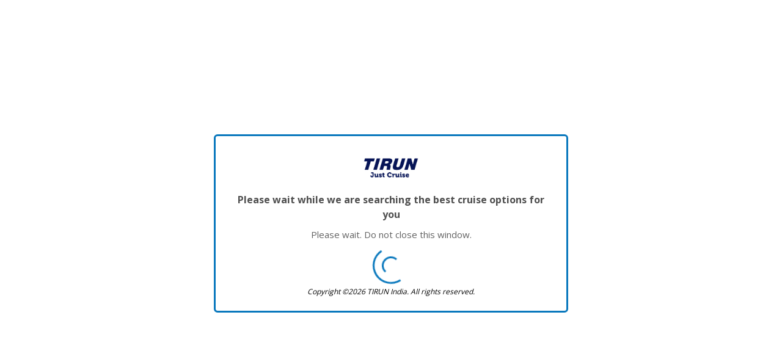

--- FILE ---
content_type: text/html; charset=utf-8
request_url: https://booking.tirun.com/swift/cruise/ship/silversea-cruises-silver-wind?siid=1035987&lang=1&CruiseLine=8115&ship=13286&showPromoCodes=true
body_size: 2615
content:

<!DOCTYPE html>
<html lang="en-us">
<head>
        <base href="/swift/">

    <meta charset="utf-8">
    <meta http-equiv="X-UA-Compatible" content="IE=edge,chrome=1">
    <meta name="viewport" content="width=device-width, initial-scale=1.0, maximum-scale=1.0, user-scalable=no">
    <meta name="apple-mobile-web-app-capable" content="yes" />
    <meta name="apple-mobile-web-app-status-bar-style" content="black" />
    <meta name="format-detection" content="telephone=no">
    <meta http-equiv="Content-Type" content="text/html; charset=UTF-8">
    <meta name="theme-color" content="#0678be">
    <meta name="lang" lang="en-us" />

    <meta name="description" content="TIRUN India">
    <meta property="og:image" content="https://booking.tirun.com/site/sin/logotirun.png" />
    
    
    

    <title>silversea-cruises-silver-wind: Cruise Planner</title>

    <link rel="stylesheet" href="https://fonts.googleapis.com/css?family=Open+Sans:300,400,600,700" />

    <link href="https://cdnjs.cloudflare.com/ajax/libs/select2/4.0.4/css/select2.min.css" rel="stylesheet" />
    <link rel="stylesheet"
          type="text/css"
          href="https://cdn.jsdelivr.net/npm/slick-carousel@1.8.1/slick/slick.css" />
</head>
<body>
    <noscript>
        <div class="container-fluid">
            <div class="alert alert-danger h4">
                JavaScript is required to run this site. Please make sure that JavaScript is enabled in your browser.
            </div>
        </div>
    </noscript>

<script>
    var odyUI = odyUI ? odyUI : {};
    odyUI.languageId = parseInt(1) || '';
    odyUI.ianaTimeZone = 'America/New_York';
    odyUI.NitroListOfficesEnabledSites = '*';
    odyUI.NitroPastPaxEnabledSites = '*';
    odyUI.TimezoneIdValue = 'Eastern Standard Time';
    odyUI.customer = odyUI.customer || {};
    odyUI.customer.externalType = '';
    odyUI.customer.AlreadyBookedVoyageIds = '';
    odyUI.departureAirportsLiveCallCruiseLineIds = '8115,8112,8175,9072,14,8116';
    odyUI.ceaserKey = '3';
    odyUI.generatePdfSecretKey = 'cf489ff1-61f3-49da-8c73-9c5a33095b17';
    odyUI.ErrMsgForBrowserNotSupported = 'Uh ohhh! It looks like your browser version is out of date and needs to be updated. Please update to the latest version.';
    odyUI.rateLimitExceededErrorMessage = 'Uh ohh, looks like something went wrong. Please wait a minute and try again (429)';
    odyUI.ErrorSwiftRateLimitSitekeyInvalidForCaptcha = 'Important security setup is missing on your search form. Please contact support to request details with the following code: 429-CSKInvalid';
    odyUI.swiftRateLimitConfig = {};
    odyUI.siteItemId = '';
</script>
    <script>
        var captchaScripts = {
            recaptcha: "https://www.google.com/recaptcha/api.js?render=explicit",
            turnstile: "https://challenges.cloudflare.com/turnstile/v0/api.js"
        };

        function loadExternalScript(id, src) {
            if (document.getElementById(id)) return;
            var script = document.createElement('script');
            script.id = id;
            script.src = src;
            script.async = true;
            document.head.appendChild(script);
        }
    </script>



        <link rel="stylesheet" href="https://contents.odysol.com/content/Apps/swift-v2-prod/app-core-css/appcore-style-bundle-vODY-1767687979541.css" />
        <link rel="stylesheet" href="https://contents.odysol.com/content/Apps/swift-v2-prod/templates/default/assets/css/templates/default/themes/default/theme-vODY-1767687979541.css" />
            <script type="text/javascript"
                    integrity="sha256-41DlnpjiLXuO75Sh7X37p2G9yxadfG9KPlWVavs6TmE=" crossorigin="anonymous"
                    src="https://contents.odysol.com/content/Apps/swift-v2-prod/app-core-js/appcore-vendor-bundle-vODY-1767687979541.js"></script>
            <script type="text/javascript"
                    integrity="sha256-jGfJz6F4EcgP9Ebzckpy+Q51bnBDEwzeCpM9CHYm/2s=" crossorigin="anonymous"
                    src="https://contents.odysol.com/content/Apps/swift-v2-prod/app-core-js/appcore-index-bundle-vODY-1767687979541.js"></script>
            <link rel="stylesheet" type="text/css" href="https://booking.tirun.com/site/CSS/tirun-style.css?t=1767688426476" class="swift-css-link" />

            <swift-ui>
                <div id="divTransitionLoaderhtml" class='full-page-external-loader-wrapper'><!--

Customization help:

Please do not change the table ID: TransMessage - it is the most important element. You can basically remove everything else and place your custom code inside a table with ID="TransMessage"
Please do not change the case of any of the following:
TransMessage
2026 - return current year. It is also important you send exactly: 2026

All code starting with << and ending with >> will be updated with code behind values from the application.
You can delete the values or comment them if you do not want to show them but cannot change the case.

Air specific - please do not change case - the code is case sensitive
<block : OneWay></block : OneWay>
<block : RoundTrip></block : RoundTrip>
<block : MultiDestination></block : MultiDestination>
.. other vlaues inside these blocks such as:
<<DepartureCity>>
<<ArrivalCity>>


Please wait while we are searching the best cruise options for you this returns transition as setup by language in the database. This is custom for different steps of the booking process and is highly recommended to be used, else the customers will always see the same message regardless of search or book, air or cruise or hotel.

-->
<div id="TransMessage" 
    
    class="client-loader"
    >
	<div class="loading-logo common-transition-loader-logo">
        <img src="https://booking.tirun.com/site/sin/logotirun.png" alt="TIRUN India">
	</div>
	<div class="loading-title loader-title">Please wait while we are searching the best cruise options for you</div>


    <div id="cruiseDontCloseWindow" class="loader-message">Please wait. Do not close this window.</div>
    <div class="loading-ani" style="display:none;">
        <div class="loader">
            <div class="loader-inner line-scale-pulse-out-rapid">
                <div></div>
                <div></div>
                <div></div>
                <div></div>
                <div></div>
            </div>
        </div>
    </div>
    <div class="loader-spiral"></div>
	<div id="copyrightText" class="loader-copyright">
		Copyright &copy;2026 TIRUN India. All rights reserved.
	</div>
</div>
</div>
            </swift-ui>



    <!--WEB207-->

</body>
</html>

--- FILE ---
content_type: text/css
request_url: https://contents.odysol.com/content/Apps/swift-v2-prod/templates/default/assets/css/templates/default/themes/default/theme-vODY-1767687979541.css
body_size: 9951
content:
@font-face{font-family:ody-iconfont;src:url(../../../../../../../../assets/fonts/ody-iconfont-vODY-1767687977998.eot?t=1767687977998);src:url(../../../../../../../../assets/fonts/ody-iconfont-vODY-1767687977998.eot?t=1767687977998#iefix) format("embedded-opentype"),url(../../../../../../../../assets/fonts/ody-iconfont-vODY-1767687977998.woff2?t=1767687977998) format("woff2"),url(../../../../../../../../assets/fonts/ody-iconfont-vODY-1767687977998.woff?t=1767687977998) format("woff"),url(../../../../../../../../assets/fonts/ody-iconfont-vODY-1767687977998.ttf?t=1767687977998) format("truetype");font-weight:400;font-style:normal}.breadcrumb-item+.breadcrumb-item::before,.image-slider .slick-arrow::before,.odi,.progress-stepper-dots .checkout-steps-wrap .checkout-step.past .checkout-step-dot::before{display:inline-block;font-family:ody-iconfont;speak:none;font-style:normal;font-weight:400;font-variant:normal;text-decoration:none;text-transform:none;letter-spacing:normal;white-space:nowrap;word-wrap:normal;direction:ltr;line-height:1;letter-spacing:0;vertical-align:middle;-webkit-font-feature-settings:'liga';-ms-font-feature-settings:'liga' 1;font-feature-settings:'liga';-webkit-font-variant-ligatures:discretionary-ligatures;font-variant-ligatures:discretionary-ligatures;-webkit-font-smoothing:antialiased;-moz-osx-font-smoothing:grayscale}.odi-activity::before{content:'\E001'}.odi-add::before{content:'\E002'}.odi-air::before{content:'\E003'}.odi-anchor::before{content:'\E004'}.odi-apps::before{content:'\E005'}.odi-arrival-port::before{content:'\E006'}.odi-balcony-v1::before{content:'\E007'}.odi-balcony-v2::before{content:'\E008'}.odi-bar::before{content:'\E009'}.odi-bowling::before{content:'\E00A'}.odi-building-o::before{content:'\E00B'}.odi-built::before{content:'\E00C'}.odi-camera::before{content:'\E00D'}.odi-car-racing::before{content:'\E00E'}.odi-chat-gray::before{content:'\E00F'}.odi-chat-write::before{content:'\E010'}.odi-chevron-down::before{content:'\E011'}.breadcrumb-item+.breadcrumb-item::before,.odi-chevron-right::before{content:'\E012'}.odi-chevron-up::before{content:'\E013'}.odi-clone::before{content:'\E014'}.odi-close-icon::before{content:'\E015'}.odi-close::before{content:'\E016'}.odi-coffee-bar::before{content:'\E017'}.odi-crew-nationality::before{content:'\E018'}.odi-Cruise-Air::before{content:'\E019'}.odi-cruise-decks::before{content:'\E01A'}.odi-cruise-tour-package::before{content:'\E01B'}.odi-cruise::before{content:'\E01C'}.odi-custom-package::before{content:'\E01D'}.odi-danger::before{content:'\E01E'}.odi-datepicker::before{content:'\E01F'}.odi-delete-icon::before{content:'\E020'}.odi-departure-port::before{content:'\E021'}.odi-description::before{content:'\E022'}.odi-diamond-shape::before{content:'\E023'}.odi-direction-way::before{content:'\E024'}.odi-directions-boat::before{content:'\E025'}.odi-disco::before{content:'\E026'}.odi-disembark::before{content:'\E027'}.odi-dollar::before{content:'\E028'}.odi-done-all::before{content:'\E029'}.odi-done::before,.progress-stepper-dots .checkout-steps-wrap .checkout-step.past .checkout-step-dot::before{content:'\E02A'}.odi-download::before{content:'\E02B'}.odi-drop-down-arrow::before{content:'\E02C'}.odi-drop-up-arrow::before{content:'\E02D'}.odi-dynamic-rules::before{content:'\E02E'}.odi-embark::before{content:'\E02F'}.odi-enter-arrow::before{content:'\E030'}.odi-entertainment::before{content:'\E031'}.odi-error::before{content:'\E032'}.odi-expand-less::before{content:'\E033'}.odi-expand-more::before{content:'\E034'}.odi-eye::before{content:'\E035'}.odi-f1simulator::before{content:'\E036'}.odi-file-pdf::before{content:'\E037'}.odi-filter::before{content:'\E038'}.odi-fitness-gym::before{content:'\E039'}.odi-flight::before{content:'\E03A'}.odi-gift::before{content:'\E03B'}.odi-home-port::before{content:'\E03C'}.odi-home::before{content:'\E03D'}.odi-hotel-air::before{content:'\E03E'}.odi-hotel::before{content:'\E03F'}.odi-infant-club::before{content:'\E040'}.odi-info-circle::before{content:'\E041'}.odi-info-o::before{content:'\E042'}.odi-info::before{content:'\E043'}.odi-information::before{content:'\E044'}.odi-inside-v1::before{content:'\E045'}.odi-inside-v2::before{content:'\E046'}.odi-jacuzzi::before{content:'\E047'}.odi-kids-friendly::before{content:'\E048'}.odi-kids-pool::before{content:'\E049'}.odi-king-size-bed::before{content:'\E04A'}.odi-language-onboard::before{content:'\E04B'}.odi-last-refurbished::before{content:'\E04C'}.odi-laundry::before{content:'\E04D'}.odi-location-on::before{content:'\E04E'}.odi-lounge-area::before{content:'\E04F'}.odi-maiden-voyage::before{content:'\E050'}.odi-mail::before{content:'\E051'}.odi-map-icon-zoom::before{content:'\E052'}.odi-map-marker::before{content:'\E053'}.odi-map::before{content:'\E054'}.odi-markunread::before{content:'\E055'}.odi-maximum-speed::before{content:'\E056'}.odi-menu::before{content:'\E057'}.odi-mini-golf::before{content:'\E058'}.odi-minus::before{content:'\E059'}.odi-money-bag::before{content:'\E05A'}.odi-money::before{content:'\E05B'}.odi-moon-o::before{content:'\E05C'}.odi-nav-menu::before{content:'\E05D'}.image-slider .slick-arrow.slick-prev::before,.odi-navigate-before::before{content:'\E05E'}.image-slider .slick-arrow.slick-next::before,.odi-navigate-next::before{content:'\E05F'}.odi-next-arrow::before{content:'\E060'}.odi-night::before{content:'\E061'}.odi-no-of-passenger-decks::before{content:'\E062'}.odi-no-of-restaurant::before{content:'\E063'}.odi-ns-restaurant::before{content:'\E064'}.odi-ns-ship::before{content:'\E065'}.odi-number-of-crew::before{content:'\E066'}.odi-number-of-elevators::before{content:'\E067'}.odi-number-of-pulls::before{content:'\E068'}.odi-officers-nationality::before{content:'\E069'}.odi-open-in-new::before{content:'\E06A'}.odi-outside-v1::before{content:'\E06B'}.odi-outside-v2::before{content:'\E06C'}.odi-passenger-capicity::before{content:'\E06D'}.odi-pdf::before{content:'\E06E'}.odi-pencil::before{content:'\E06F'}.odi-people::before{content:'\E070'}.odi-person-o::before{content:'\E071'}.odi-person::before{content:'\E072'}.odi-photo::before{content:'\E073'}.odi-plus-circle::before{content:'\E074'}.odi-plus::before{content:'\E075'}.odi-prev-arrow::before{content:'\E076'}.odi-product-experience::before{content:'\E077'}.odi-promo-code::before{content:'\E078'}.odi-public::before{content:'\E079'}.odi-rail::before{content:'\E07A'}.odi-register::before{content:'\E07B'}.odi-request-quote::before{content:'\E07C'}.odi-reset-filter::before{content:'\E07D'}.odi-rock-climbing::before{content:'\E07E'}.odi-round-trip::before{content:'\E07F'}.odi-rule-filter::before{content:'\E080'}.odi-search-person::before{content:'\E081'}.odi-search-textbox::before{content:'\E082'}.odi-search::before{content:'\E083'}.odi-send-message::before{content:'\E084'}.odi-share-o::before{content:'\E085'}.odi-share::before{content:'\E086'}.odi-ship-beam::before{content:'\E087'}.odi-ship-class::before{content:'\E088'}.odi-ship-flag-bg-blue::before{content:'\E089'}.odi-ship-height::before{content:'\E08A'}.odi-ship-length::before{content:'\E08B'}.odi-ship-width::before{content:'\E08C'}.odi-shipflag-introducing::before{content:'\E08D'}.odi-shipflag-new::before{content:'\E08E'}.odi-shipflag-update::before{content:'\E08F'}.odi-solo-accommodations::before{content:'\E090'}.odi-sort-amount-asc::before{content:'\E091'}.odi-sort-amount-desc::before{content:'\E092'}.odi-spa::before{content:'\E093'}.odi-square-edit-outline::before{content:'\E094'}.odi-star-circle::before{content:'\E095'}.odi-star::before{content:'\E096'}.odi-stateroom-category::before{content:'\E097'}.odi-stateroom::before{content:'\E098'}.odi-suite-v1::before{content:'\E099'}.odi-suite-v2::before{content:'\E09A'}.odi-suite::before{content:'\E09B'}.odi-tag-percent::before{content:'\E09C'}.odi-teen-club::before{content:'\E09D'}.odi-toddler-club::before{content:'\E09E'}.odi-tonnage-ship::before{content:'\E09F'}.odi-tonnage::before{content:'\E0A0'}.odi-tour-package::before{content:'\E0A1'}.odi-tour::before{content:'\E0A2'}.odi-transfer::before{content:'\E0A3'}.odi-trash::before{content:'\E0A4'}.odi-trending-flat::before{content:'\E0A5'}.odi-user::before{content:'\E0A6'}.odi-video-camera::before{content:'\E0A7'}.odi-view-list::before{content:'\E0A8'}.odi-view-module::before{content:'\E0A9'}.odi-virtual-360-o::before{content:'\E0AA'}.odi-virtual-360::before{content:'\E0AB'}.odi-virtual-reality::before{content:'\E0AC'}.odi-volume-up::before{content:'\E0AD'}.odi-warning-filled::before{content:'\E0AE'}.odi-warning::before{content:'\E0AF'}.odi-water-slides::before{content:'\E0B0'}.odi-waves::before{content:'\E0B1'}.odi-wheelchair-access::before{content:'\E0B2'}.odi-wifi::before{content:'\E0B3'}.odi-year-built::before{content:'\E0B4'}.odi-zip-line::before{content:'\E0B5'}.list-view .cruise-item .cruise-info .cruise-name{margin-bottom:4px}.list-view .cruise-prices .cruise-prices-details .Uplift-pay{text-align:right}.list-view .cruise-prices .cruise-prices-details [dir=rtl] .Uplift-pay{text-align:left}[dir=rtl] .list-view .TamaraH-pay .tamara-product-widget{text-align:left!important;padding-left:2px!important}.grid-view.credit-provider-enabled .cruise-item .cruise-item-card{height:525px}@media (min-width:1440px){.grid-view.credit-provider-enabled .cruise-item .cruise-item-card{height:590px!important}}@media (min-width:1200px){.grid-view.credit-provider-enabled .cruise-item .cruise-item-card{height:545px}}@media (min-width:991px) and (max-width:1200px){.grid-view.credit-provider-enabled .cruise-item .cruise-item-card{height:595px}}@media (max-width:767px){.grid-view.credit-provider-enabled .cruise-item .cruise-item-card{height:auto!important}}.grid-view pay-later-provider-component .Uplift-pay{height:20px}.grid-view pay-later-provider-component .Uplift-pay .pointer.fs12{padding-left:1.2rem;margin-left:1rem}.grid-view pay-later-provider-component .TamaraH-pay .tamara-product-widget{text-align:left!important;padding-left:1.2rem;margin-left:1rem}[dir=rtl] .grid-view pay-later-provider-component .TamaraH-pay .tamara-product-widget{padding-left:2px!important}.grid-view .for-grid .cruise-sailing-dates-container .pointer.fs12{padding-left:0;margin-left:0}.grid-view .for-grid .cruise-sailing-dates-container .grid-view-button{margin-left:auto}.grid-view .cruise-promotions-for-grid .cruise-offers-list ul.list{background:0 0}[dir=rtl] .grid-view .TamaraH-pay .tamara-product-widget{text-align:right!important;padding-right:1.2rem;margin-right:1rem}@media (min-width:767px){.credit-provider-enabled .sticky-bottom{height:auto;min-height:95px}.credit-provider-enabled .sticky-bottom .btn-position-check{position:absolute;left:auto;right:11px;bottom:5px}[dir=rtl] .credit-provider-enabled .sticky-bottom .btn-position-check{right:auto;left:11px}.credit-provider-enabled .sticky-bottom .cruise-title-position{position:absolute;top:5px;left:auto;right:13px}[dir=rtl] .credit-provider-enabled .sticky-bottom .cruise-title-position{right:auto;left:15px}}.TamaraH-pay{white-space:normal;font-size:12px;font-family:'Open Sans',Helvetica,Arial,sans-serif;font-weight:500}.TamaraH-pay .tamara-product-widget{line-height:1.5!important;padding-top:2px!important;padding-bottom:8px!important;text-align:right!important;font-size:13px!important;padding-right:2px!important}.TamaraH-pay .tamara-product-widget .tamara-logo{top:inherit!important;position:relative!important;right:inherit!important;height:21px!important}[dir=rtl] .package-prices .tamara-product-widget{text-align:left!important;padding-left:2px!important}.cruise-results-lowest-price-disclaimer{padding-left:1.2rem}[dir=rtl] .cruise-results-lowest-price-disclaimer{padding-right:1.2rem}@-moz-document url-prefix(){.mt-supplier-special-promo.mt-1{margin-top:-8px!important}}.supplier-promo-section span{color:#0978bd;margin:0 12px}.supplier-promo-section .mt-12{margin-top:12px}.supplier-promo-section .mt-7{margin-top:7px}.supplier-promo-section input[type=radio]{margin-right:6px!important}.hide-view-more div{white-space:nowrap;overflow:hidden;text-overflow:ellipsis}.hide-view-more div::after{display:none}.hide-view-more::after{display:none}.ships-view-more-content.hide-view-more>div{margin-right:auto}.custom-slim-view .cruise-info-detail-item .cruise-name{width:calc(100% - 90px)!important}.custom-tooltip-style .tooltip-inner{min-width:120px!important;max-width:500px!important}@media (min-width:320px) and (max-width:540px){.custom-tooltip-style .tooltip-inner{margin-left:32px!important}}@media (max-width:280px){.custom-tooltip-style .tooltip-inner{margin-left:12px}}@media (max-width:912px){.custom-tooltip-style .tooltip-inner .cruise-location-item-inner{font-size:11px;text-align:center}}@media (min-width:320px) and (max-width:540px){[dir=rtl] .custom-tooltip-style .tooltip-inner{margin-left:-33px!important}[data-ody-id=cruiseResultsBookPriceDisclaimer]{white-space:wrap}}@media (max-width:280px){[dir=rtl] .custom-tooltip-style .tooltip-inner{margin-left:0!important}}@media (min-width:767px) and (max-width:1280px){[dir=rtl] .custom-tooltip-style .tooltip-inner{margin-left:50px!important}}.tooltip-container{max-width:-webkit-fit-content;max-width:-moz-fit-content;max-width:fit-content}@media (min-width:280px) and (max-width:1300px){.package-details-page .custom-tooltip-style .tooltip-inner .cruise-location-item-inner{font-size:11px}}@media (min-width:280px) and (max-width:414px){.package-details-page .custom-tooltip-style .tooltip-inner{margin-left:-16px!important}}@media (min-width:992px) and (max-width:1100px){.package-details-page .custom-tooltip-style .tooltip-inner{margin-left:38px}}@media (min-width:280px) and (max-width:414px){.package-details-page[dir=rtl] .custom-tooltip-style .tooltip-inner{margin-left:20px!important}}@media (min-width:1101px) and (max-width:1300px){.package-details-page[dir=rtl] .custom-tooltip-style .tooltip-inner{margin-left:-27px}}@media (min-width:992px) and (max-width:1100px){.package-details-page[dir=rtl] .custom-tooltip-style .tooltip-inner{margin-left:-50px}}@media (min-width:992px) and (max-width:1024px){.package-details-page .custom-arrow-style .odi-trending-flat{margin-right:30px!important}}@media (min-width:1025px) and (max-width:1122px){.package-details-page .custom-arrow-style .odi-trending-flat{margin-right:38px!important}}@media (min-width:992px) and (max-width:1122px){.package-details-page[dir=rtl] .custom-arrow-style .odi-trending-flat{margin-right:0!important}}.package-details-page .select2-container.country-code-drop-down .select2-dropdown{width:250px!important}.package-details-page .select2-container.country-code-drop-down .select2-dropdown .ody-drop-down-option-title-wrapper:has(div.phn-code-flag){-webkit-box-pack:start;-ms-flex-pack:start;justify-content:flex-start}cruise-item-component .insider-club{padding-top:1.5rem}.z-index-9{z-index:9999}.Insider-club-footer{display:none}.insider_club{display:block}.btn-icon-lg.custom-space{padding-bottom:2px!important;padding-top:2px!important}.btn-icon-lg.custom-space .breadcrumb-item+.breadcrumb-item::before,.btn-icon-lg.custom-space .odi,.btn-icon-lg.custom-space .progress-stepper-dots .checkout-steps-wrap .checkout-step.past .checkout-step-dot::before,.progress-stepper-dots .checkout-steps-wrap .checkout-step.past .btn-icon-lg.custom-space .checkout-step-dot::before{margin:-5px 0 -1px!important}@media (max-width:320px),(min-width:768px) and (max-width:860px){.cruise-name .ships-view-more-content span.ship-name-text-overflow{display:block;width:100%;overflow:hidden;text-overflow:ellipsis;max-width:-webkit-fit-content;max-width:-moz-fit-content;max-width:fit-content}}.cruise-item-card .cruise-info .cruise-logo img{max-height:27px!important}.cruise-item-card .cruise-info .cruise-name{margin-bottom:3px}.supplier-promo-radio .supplier-radio-button{min-height:16px;width:17px}@-moz-document url-prefix(){.supplier-promo-radio .mt-supplier-special-promo.mt-12{margin-top:12px!important}}@-moz-document url-prefix(){.supplier-promo-radio .custom-code-margin{margin-top:12px}}.package-detail .package-details .breadcrumb a.breadcrumb-item{display:-webkit-inline-box;display:-ms-inline-flexbox;display:inline-flex}.breadcrumb-item.atag-before-hover::before{display:none}.breadcrumb-item.before-margin::before{padding-right:2px;margin-bottom:2px}@media (min-width:1200px) and (max-width:1440px){.list-view .cruise-prices .cruise-lowest-prices{width:44%}.list-view .cruise-prices .cruise-prices-details{width:56%}.list-view .cruise-prices .low-rate li.word-break{font-size:13px}.list-view .cruise-prices .low-rate li.word-break label{width:75px}}@media (min-width:1400px){.guest-info-form .popover-bottom{min-width:300px!important}}@media (min-width:1280px) and (max-width:1400px){.guest-info-form .popover-bottom{min-width:147px!important}}.past-passenger-modal{max-width:500px}.past-passenger-modal birthdate-dropdown{max-width:200px}.past-passenger-modal birthdate-dropdown ody-dropdown{margin-right:5px;font-size:inherit}.past-passenger-modal birthdate-dropdown .select2-container--default .select2-selection--single .select2-selection__rendered{padding:4px 2px 5px 8px}.past-passenger-modal birthdate-dropdown .select2-container--default .select2-selection--single .select2-selection__rendered .select2-selection__clear{padding:4px 3px}.past-passenger-modal h3.modal-title{font-size:1.25rem;letter-spacing:.5px}.past-passenger-modal .modal-footer .btn-lg{padding:.375rem .75rem;font-size:inherit}.past-passenger-modal .custom-select,.past-passenger-modal .form-control,.past-passenger-modal label{font-size:inherit}.package-tour-page .tour-package-v2 .cruise-promotions a{display:block!important;margin-left:5px;font-size:89%}@media (max-width:1280px){.hide-tooltip-responsive{display:none!important}}search-bar-component .section-initial-search ody-dropdown .select2-container .select2-selection--multiple .select2-selection__rendered{white-space:break-spaces}search-bar-component .section-initial-search ody-dropdown .select2-container .select2-selection--multiple .select2-selection__rendered .select2-selection__choice{-webkit-box-align:center;-ms-flex-align:center;align-items:center;position:relative}@media (max-width:1280px){search-bar-component .section-initial-search ody-dropdown .select2-container .select2-selection--multiple .select2-selection__rendered .select2-selection__choice{border-radius:20px;font-size:12px}}search-bar-component .section-initial-search ody-dropdown .select2-container .select2-container--default .select2-results__option{padding-right:58px}filter-component ody-dropdown .select2-container .select2-selection--multiple .select2-selection__rendered{white-space:break-spaces}filter-component ody-dropdown .select2-container .select2-selection--multiple .select2-selection__rendered .select2-selection__choice{-webkit-box-align:center;-ms-flex-align:center;align-items:center;position:relative}@media (max-width:1280px){filter-component ody-dropdown .select2-container .select2-selection--multiple .select2-selection__rendered .select2-selection__choice{border-radius:20px;font-size:12px}}filter-component ody-dropdown .select2-container .select2-container--default .select2-results__option{padding-right:58px}.recent-cruise-booking-field ody-dropdown .select2-container .select2-selection--multiple .select2-selection__rendered{white-space:break-spaces}.recent-cruise-booking-field ody-dropdown .select2-container .select2-selection--multiple .select2-selection__rendered .select2-selection__choice{-webkit-box-align:center;-ms-flex-align:center;align-items:center;position:relative}@media (max-width:1280px){.recent-cruise-booking-field ody-dropdown .select2-container .select2-selection--multiple .select2-selection__rendered .select2-selection__choice{border-radius:20px;font-size:12px}}.recent-cruise-booking-field ody-dropdown .select2-container .select2-container--default .select2-results__option{padding-right:58px}guest-info-v2 .guest-info-form .special-rates label{-webkit-box-flex:0;-ms-flex:0 0 145px;flex:0 0 145px;max-width:100%;min-width:145px}guest-info-v2 .guest-info-form .guestCabinInfoWithMulticabin label:has(.custom-code-margin){min-width:inherit}guest-info-v2 .guest-info-form .guestCabinInfoWithoutMulticabin label:has(.custom-code-margin){min-width:inherit}guest-info-v2 .guest-info-form .guestCabinInfoWithoutMulticabin label .custom-code-label{white-space:normal!important}guest-info-v2 .guest-info-form .multi-cabin-enable .multicabin-lastname{-webkit-box-align:center;-ms-flex-align:center;align-items:center}guest-info-v2 .guest-info-form .multi-cabin-enable .multicabin-lastname label{white-space:normal!important;min-width:145px;max-width:145px}guest-info-v2 .guest-info-form .multi-cabin-enable .multicabin-lastname .past-pax-button{margin-top:0}@media (max-width:540px){guest-info-v2 .guest-info-form .multi-cabin-enable .multicabin-lastname .add-button:has(.past-pax-field){-ms-flex-wrap:nowrap;flex-wrap:nowrap}}.guestinfo-v2 counter-input{font-size:2.5rem;-webkit-box-align:center;-ms-flex-align:center;align-items:center}.guestinfo-v2 counter-input .counter-input-btn{min-width:49px}.guestinfo-v2 counter-input .counter-input-value{font-size:2.5rem}.guestinfo-v2 .w-150{width:150px}.guest-age-over55-section .custom-checkbox .custom-control-label{text-align:left}.filters-section button.btn-outline-primary:disabled{background:#e6e6e6;cursor:not-allowed}.filters-section button.btn-outline-primary:disabled:hover{color:#0978bd}destination-content .search-cruise-types{margin-bottom:16px}cruise-info-component .cruise-title .text-gradient a{text-decoration:underline}.guest-info-modal .transportation-mode{max-height:257px;overflow-y:auto}.tileview-version2 [data-ody-id=cruiseCategoryTypes]:last-child{border-right:0!important}.tileview-version2 .flex-categorytype{-webkit-box-flex:1;-ms-flex:1 1 84px;flex:1 1 84px}.tileview-version2 .book-button-type{display:-webkit-box;display:-ms-flexbox;display:flex}.tileview-version2 .book-button-type .book-buton-margin-right{margin-right:5px}.tileview-version2 [data-ody-id=PriceTaxes]{margin-left:auto!important;width:100%;margin-top:10px}.sidebar-itinerary.section-itinerary-border{border:1px solid #dee2e6}.destination-banner-image img{min-width:100%;height:400px;width:100%;max-height:100%}@media (max-width:767px){.destination-banner-image img{height:100%}}[data-ody-id=PackageDetailsWrapper] .package-prices .cruise-cash-rule{color:#ffec97!important}a{color:#0978bd}a:focus,a:hover{color:#0869a5}.bg-primary{background:#0978bd!important}.bg-secondary{background:#0978bd!important}.bg-success{background-color:#28a745}.bg-warning{background-color:#f89406}.bg-danger{background-color:#cd3033}.bg-danger,.bg-success,.bg-warning{color:#fff}.border-primary{border-color:#0978bd!important}.btn:focus{outline:0;-webkit-box-shadow:0 0 0 3px rgba(9,120,189,.25);box-shadow:0 0 0 3px rgba(9,120,189,.25)}.btn-primary{background-color:#0978bd;border-color:#0869a5}.btn-primary.focus,.btn-primary:focus{background-color:#0978bd;border-color:#0869a5}.btn-primary:hover{background-color:#0869a5;border-color:#065687}.btn-primary:not(:disabled):not(.disabled).active,.btn-primary:not(:disabled):not(.disabled):active,.open>.btn-primary.dropdown-toggle{background-color:#0869a5;border-color:#065687;background-image:none}.btn-primary:not(:disabled):not(.disabled).active.focus,.btn-primary:not(:disabled):not(.disabled).active:focus,.btn-primary:not(:disabled):not(.disabled).active:hover,.btn-primary:not(:disabled):not(.disabled):active.focus,.btn-primary:not(:disabled):not(.disabled):active:focus,.btn-primary:not(:disabled):not(.disabled):active:hover,.open>.btn-primary.dropdown-toggle.focus,.open>.btn-primary.dropdown-toggle:focus,.open>.btn-primary.dropdown-toggle:hover{background-color:#075f96;border-color:#05436a}.btn-primary:not(:disabled):not(.disabled).active:focus,.btn-primary:not(:disabled):not(.disabled):active:focus,.open>.btn-primary.dropdown-toggle:focus{-webkit-box-shadow:0 0 0 .2rem rgba(8,105,165,.5);box-shadow:0 0 0 .2rem rgba(8,105,165,.5)}.btn-primary.disabled.focus,.btn-primary.disabled:focus,.btn-primary.disabled:hover,.btn-primary[disabled].focus,.btn-primary[disabled]:focus,.btn-primary[disabled]:hover,fieldset[disabled] .btn-primary.focus,fieldset[disabled] .btn-primary:focus,fieldset[disabled] .btn-primary:hover{background-color:#0978bd;border-color:#0869a5}.btn-primary.disabled,.btn-primary:disabled{opacity:.65;background-color:#0978bd;border-color:#0869a5}.btn-primary .badge{color:#0978bd}.btn-default-dark{background-color:#ddd;border-color:#d0d0d0;color:#333}.btn-default-dark.focus,.btn-default-dark:focus{background-color:#ddd;border-color:#d0d0d0}.btn-default-dark:hover{background-color:#d0d0d0;border-color:#c1c1c1}.btn-default-dark:not(:disabled):not(.disabled).active,.btn-default-dark:not(:disabled):not(.disabled):active,.open>.btn-default-dark.dropdown-toggle{background-color:#d0d0d0;border-color:#c1c1c1;background-image:none}.btn-default-dark:not(:disabled):not(.disabled).active.focus,.btn-default-dark:not(:disabled):not(.disabled).active:focus,.btn-default-dark:not(:disabled):not(.disabled).active:hover,.btn-default-dark:not(:disabled):not(.disabled):active.focus,.btn-default-dark:not(:disabled):not(.disabled):active:focus,.btn-default-dark:not(:disabled):not(.disabled):active:hover,.open>.btn-default-dark.dropdown-toggle.focus,.open>.btn-default-dark.dropdown-toggle:focus,.open>.btn-default-dark.dropdown-toggle:hover{background-color:#c9c9c9;border-color:#b2b2b2}.btn-default-dark:not(:disabled):not(.disabled).active:focus,.btn-default-dark:not(:disabled):not(.disabled):active:focus,.open>.btn-default-dark.dropdown-toggle:focus{-webkit-box-shadow:0 0 0 .2rem rgba(208,208,208,.5);box-shadow:0 0 0 .2rem rgba(208,208,208,.5)}.btn-default-dark.disabled.focus,.btn-default-dark.disabled:focus,.btn-default-dark.disabled:hover,.btn-default-dark[disabled].focus,.btn-default-dark[disabled]:focus,.btn-default-dark[disabled]:hover,fieldset[disabled] .btn-default-dark.focus,fieldset[disabled] .btn-default-dark:focus,fieldset[disabled] .btn-default-dark:hover{background-color:#ddd;border-color:#d0d0d0}.btn-default-dark.disabled,.btn-default-dark:disabled{opacity:.65;background-color:#ddd;border-color:#d0d0d0}.btn-default-dark .badge{color:#ddd}.btn-default-dark:hover{color:#333}.btn-dark{background-color:#666;border-color:#595959;color:#fff}.btn-dark.focus,.btn-dark:focus{background-color:#666;border-color:#595959}.btn-dark:hover{background-color:#595959;border-color:#4a4a4a}.btn-dark:not(:disabled):not(.disabled).active,.btn-dark:not(:disabled):not(.disabled):active,.open>.btn-dark.dropdown-toggle{background-color:#595959;border-color:#4a4a4a;background-image:none}.btn-dark:not(:disabled):not(.disabled).active.focus,.btn-dark:not(:disabled):not(.disabled).active:focus,.btn-dark:not(:disabled):not(.disabled).active:hover,.btn-dark:not(:disabled):not(.disabled):active.focus,.btn-dark:not(:disabled):not(.disabled):active:focus,.btn-dark:not(:disabled):not(.disabled):active:hover,.open>.btn-dark.dropdown-toggle.focus,.open>.btn-dark.dropdown-toggle:focus,.open>.btn-dark.dropdown-toggle:hover{background-color:#525252;border-color:#3b3b3b}.btn-dark:not(:disabled):not(.disabled).active:focus,.btn-dark:not(:disabled):not(.disabled):active:focus,.open>.btn-dark.dropdown-toggle:focus{-webkit-box-shadow:0 0 0 .2rem rgba(89,89,89,.5);box-shadow:0 0 0 .2rem rgba(89,89,89,.5)}.btn-dark.disabled.focus,.btn-dark.disabled:focus,.btn-dark.disabled:hover,.btn-dark[disabled].focus,.btn-dark[disabled]:focus,.btn-dark[disabled]:hover,fieldset[disabled] .btn-dark.focus,fieldset[disabled] .btn-dark:focus,fieldset[disabled] .btn-dark:hover{background-color:#666;border-color:#595959}.btn-dark.disabled,.btn-dark:disabled{opacity:.65;background-color:#666;border-color:#595959}.btn-dark .badge{color:#666}.btn-dark:hover{color:#fff}.btn-default:not(.btn-primary){border-color:#ccc}.btn-default:not(.btn-primary):hover{background:rgba(0,0,0,.1)}.form-control:focus{border-color:#0978bd;-webkit-box-shadow:0 0 0 .2rem rgba(9,120,189,.25);box-shadow:0 0 0 .2rem rgba(9,120,189,.25)}.btn-outline-primary{color:#0978bd;background-color:transparent;background-image:none;border-color:#0978bd}.btn-outline-primary:focus{color:#0978bd}.btn-outline-primary:hover{color:#0978bd;background-color:rgba(0,0,0,.1);border-color:#0978bd}.btn-outline-primary:not(:disabled):not(.disabled).active,.btn-outline-primary:not(:disabled):not(.disabled):active{color:#0978bd;background-color:rgba(0,0,0,.1);border-color:#0978bd;-webkit-box-shadow:0 0 0 .2rem rgba(9,120,189,.5);box-shadow:0 0 0 .2rem rgba(9,120,189,.5)}.btn-outline-primary:not(:disabled):not(.disabled).active:focus,.btn-outline-primary:not(:disabled):not(.disabled):active:focus{-webkit-box-shadow:0 0 0 .2rem rgba(9,120,189,.5);box-shadow:0 0 0 .2rem rgba(9,120,189,.5)}.btn-outline-primary.disabled,.btn-outline-primary:disabled{opacity:.65;border-color:#0978bd;color:#0978bd}.btn-outline-default{color:#fff;background-color:transparent;background-image:none;border-color:#fff}.btn-outline-default:focus{color:#fff}.btn-outline-default:hover{color:#fff;background-color:rgba(0,0,0,.1);border-color:#fff}.btn-outline-default:not(:disabled):not(.disabled).active,.btn-outline-default:not(:disabled):not(.disabled):active{color:#fff;background-color:rgba(0,0,0,.1);border-color:#fff;-webkit-box-shadow:0 0 0 .2rem rgba(255,255,255,.5);box-shadow:0 0 0 .2rem rgba(255,255,255,.5)}.btn-outline-default:not(:disabled):not(.disabled).active:focus,.btn-outline-default:not(:disabled):not(.disabled):active:focus{-webkit-box-shadow:0 0 0 .2rem rgba(255,255,255,.5);box-shadow:0 0 0 .2rem rgba(255,255,255,.5)}.btn-outline-default.disabled,.btn-outline-default:disabled{opacity:.65;border-color:#fff;color:#fff}.navbar-primary{color:#fff;background:#0978bd}.navbar-inverse .navbar-nav>.active>a,.navbar-inverse .navbar-nav>.active>a:focus,.navbar-inverse .navbar-nav>.active>a:hover{background-color:#07598c}.navbar-inverse .navbar-collapse,.navbar-inverse .navbar-form{border-color:#07629b}.navbar-inverse .navbar-nav>.open>a,.navbar-inverse .navbar-nav>.open>a:focus,.navbar-inverse .navbar-nav>.open>a:hover{background-color:#07598c}.text-primary{color:#0978bd!important}a.text-primary:focus,a.text-primary:hover{color:#07598c}.text-dark-grey{color:#666!important}a.text-dark-grey:focus,a.text-dark-grey:hover{color:#4d4d4d}.text-deep-grey{color:#333!important}a.text-deep-grey:focus,a.text-deep-grey:hover{color:#1a1a1a}.list-group-item.active,.list-group-item.active:focus,.list-group-item.active:hover{background-color:#0978bd;border-color:#0978bd}.card{background:#fff}.card-header-primary{background:#0978bd;color:#fff}.panel-card .panel-card-title{background:#84ccf9;color:#fff}.nav-tabs-bhoechie .nav-tabs>li.nav-item{margin-bottom:0}.nav-tabs-bhoechie .nav-tabs>li.nav-item>a.nav-link::before{background-color:#0978bd}.nav-tabs-bhoechie .nav-tabs>li.nav-item>a.nav-link::after{border-color:transparent transparent transparent #0978bd;background:0 0}[dir=rtl] .nav-tabs-bhoechie .nav-tabs>li.nav-item>a.nav-link::after{border-color:transparent #0978bd transparent transparent}.nav-tabs-bhoechie .nav-tabs>li.nav-item>a.nav-link.active,.nav-tabs-bhoechie .nav-tabs>li.nav-item>a.nav-link.active:focus,.nav-tabs-bhoechie .nav-tabs>li.nav-item>a.nav-link.active:hover{color:#0978bd}.nav-tabs>li>a.nav-link{border-color:rgba(0,0,0,.07);background:rgba(0,0,0,.05)}.nav-tabs>li>a.nav-link:hover{color:#000}.nav-tabs>li:hover>a.nav-link:not(.active){border:1px solid rgba(0,0,0,.07);background:rgba(0,0,0,.07)}.nav-tabs>li.active>a.nav-link,.nav-tabs>li.active>a.nav-link:focus,.nav-tabs>li.active>a.nav-link:hover{background:#0978bd;color:#fff;border-color:#0978bd}.top-line .nav-tabs>li.active>a.nav-link,.top-line .nav-tabs>li.active>a.nav-link:focus,.top-line .nav-tabs>li.active>a.nav-link:hover{background:0 0;color:#0978bd;border-top-color:#0978bd;border-left-color:rgba(0,0,0,.07);border-right-color:rgba(0,0,0,.07)}.top-line .custom-tabs .nav-tabs>li.active>a.nav-link,.top-line .custom-tabs .nav-tabs>li.active>a.nav-link:focus,.top-line .custom-tabs .nav-tabs>li.active>a.nav-link:hover{background:rgba(0,0,0,.05);border-color:rgba(0,0,0,.07);color:rgba(0,0,0,.5)}.top-line .custom-tabs .nav-tabs>li.active>a.nav-link.active,.top-line .custom-tabs .nav-tabs>li>a.nav-link.active{background:0 0;color:#0978bd;border-top-color:#0978bd;border-left-color:rgba(0,0,0,.07);border-right-color:rgba(0,0,0,.07)}.border-tab .nav-tabs{border-bottom:1px solid rgba(0,0,0,.2)}.border-tab .nav-tabs>li{position:relative;font-weight:600}.border-tab .nav-tabs>li>a.nav-link{color:rgba(0,0,0,.6);border-color:transparent;background:0 0}.border-tab .nav-tabs>li>a.nav-link:hover{color:#000;background:#f5f5f5}.border-tab .nav-tabs>li.active>a.nav-link,.border-tab .nav-tabs>li.active>a.nav-link:focus,.border-tab .nav-tabs>li.active>a.nav-link:hover{background:0 0;color:#0978bd;border-color:transparent}.border-tab .nav-tabs>li.active>a.nav-link::after,.border-tab .nav-tabs>li.active>a.nav-link:focus::after,.border-tab .nav-tabs>li.active>a.nav-link:hover::after{background:#0978bd}.shrink-tabs .nav-tabs>li{background:#fff}.flat-tabs .nav-tabs>li>a.nav-link{border-color:#fff;background:#fff;color:#000}.flat-tabs .nav-tabs>li>a.nav-link:hover{color:#000;background:#f5f5f5}.flat-tabs .nav-tabs>li.active>a.nav-link,.flat-tabs .nav-tabs>li.active>a.nav-link:focus,.flat-tabs .nav-tabs>li.active>a.nav-link:hover{background:#0978bd;color:#fff;border-color:#0978bd}.tab-next-btn>a,.tab-next-btn>a:hover,.tab-prev-btn>a,.tab-prev-btn>a:hover{color:#fff;background:rgba(0,0,0,.7)}.progress-stepper-arrow .checkout-steps-wrap .checkout-step.current .checkout-step-inner,.progress-stepper-arrow .checkout-steps-wrap .checkout-step.past .checkout-step-inner{background:#0978bd;color:#fff}.progress-stepper-arrow .checkout-steps-wrap .checkout-step.current .checkout-step-inner::after,.progress-stepper-arrow .checkout-steps-wrap .checkout-step.past .checkout-step-inner::after{border-color:transparent #0978bd}.progress-stepper-arrow .checkout-steps-wrap .checkout-step .checkout-step-inner{background:#dadada}.progress-stepper-arrow .checkout-steps-wrap .checkout-step .checkout-step-inner::before{border-color:transparent #f2f2f2}.progress-stepper-arrow .checkout-steps-wrap .checkout-step .checkout-step-inner::after{border-color:transparent #dadada}@media (max-width:991px){.progress-stepper-dots .checkout-steps-wrap .checkout-step{background:#f5f5f5}}.progress-stepper-dots .checkout-steps-wrap .checkout-step.past{color:#3cb878}@media (max-width:991px){.progress-stepper-dots .checkout-steps-wrap .checkout-step.past{border-right:1px solid #fff}}.progress-stepper-dots .checkout-steps-wrap .checkout-step.past .checkout-step-dot{border:1px solid #3cb878;background-color:#3cb878!important}.progress-stepper-dots .checkout-steps-wrap .checkout-step.past .checkout-step-dot::before{color:#fff}.progress-stepper-dots .checkout-steps-wrap .checkout-step.current{color:#3cb878}@media (max-width:991px){.progress-stepper-dots .checkout-steps-wrap .checkout-step.current,.progress-stepper-dots .checkout-steps-wrap .checkout-step.past{background:#99c725;color:#fff}}.custom-checkbox .custom-control-label::after{border-color:#0978bd}.custom-checkbox input[type=checkbox]:focus~.custom-control-label::before{-webkit-box-shadow:0 0 0 1px #fff,0 0 0 .2rem rgba(9,120,189,.25);box-shadow:0 0 0 1px #fff,0 0 0 .2rem rgba(9,120,189,.25)}.filter-badge-counts .custom-checkbox .custom-control-label .filter-facet-count,.filter-badge-counts .custom-radio .custom-control-label .filter-facet-count{color:#0978bd;background-color:rgba(0,0,0,.1)}.custom-radio .custom-control-label::after{background:#0978bd}.custom-radio input[type=radio]:focus~.custom-control-value::before{-webkit-box-shadow:0 0 0 1px #fff,0 0 0 .2rem rgba(9,120,189,.25);box-shadow:0 0 0 1px #fff,0 0 0 .2rem rgba(9,120,189,.25)}.custom-radio input[type=radio]:checked~.custom-control-label::before{background-color:#f5f5f5;color:currentColor}.custom-radio input[type=radio]:checked~.custom-control-label::after{background-image:none}.loader-spiral::after,.loader-spiral::before{border-color:transparent #0978bd #0978bd transparent}ody-dropdown .select2-container--default .select2-selection[tabindex]:focus,ody-dropdown .select2-container--default.select2-container--focus .select2-selection--multiple{-webkit-box-shadow:0 0 0 .2rem rgba(9,120,189,.25);box-shadow:0 0 0 .2rem rgba(9,120,189,.25)}.search-facet-count{border:1px solid transparent;background-color:rgba(0,0,0,.06);color:#0978bd}.select2-container--default .select2-results__option[aria-selected=true]{color:#fff;background-color:#0b97ee}.select2-container--default .select2-results__option[aria-selected=true] .search-facet-count{color:#fff;background-color:rgba(9,120,189,.1)}.select2-container--default .select2-results__option--highlighted[aria-selected]{color:#fff;background-color:#0978bd}.select2-container--default .select2-results__option--highlighted[aria-selected] .search-facet-count{color:#fff;background-color:rgba(9,120,189,.1)}.ody-dropdown .select2-selection__choice{background-color:#0b97ee}.client-loader{border-color:#0978bd}.bs-datepicker-body table td span.selected,.bs-datepicker-body table td span[class*=select-]::after,.bs-datepicker-body table td.selected span,.bs-datepicker-body table td[class*=select-] span::after,.bs-datepicker-head{background-color:#0978bd}.bs-datepicker-body table td.week span{color:#0978bd}.text-yellow{color:#ffd926}.bg-whitesmoke{background:#f5f5f5}.bg-none{background:0 0}.bg-secondary-light{color:#333;background:#84ccf9}.tour-package-v2 .package-banner-title-details{border-color:#0978bd}.tour-package-v2 .sailing-category-price{color:#0978bd}@media (min-width:992px){accordion.accordion-navs .panel-default>.panel-heading{color:#0978bd}}@media (max-width:991px){accordion.accordion-navs .panel.panel-open .panel-heading{color:#0978bd;background:#fcfcfd}accordion.accordion-navs .panel.panel-open .panel-heading+.panel-collapse>.list-group,accordion.accordion-navs .panel.panel-open .panel-heading+.panel-collapse>.panel-body{border-top:3px solid #0978bd;background:#fff}}.tour-package-v3 .package-details-section .nav>li>a:focus,.tour-package-v3 .package-details-section .nav>li>a:hover,.tour-package-v5 .package-details-section .nav>li>a:focus,.tour-package-v5 .package-details-section .nav>li>a:hover{background-color:transparent;color:#333}.tour-package-v3 .package-details-section accordion.accordion-navs .panel-heading a,.tour-package-v5 .package-details-section accordion.accordion-navs .panel-heading a{color:#0978bd}@media (max-width:991px){.tour-package-v3 .package-details-section accordion.accordion-navs .panel-heading a,.tour-package-v5 .package-details-section accordion.accordion-navs .panel-heading a{color:#888;background:#fff}}@media (max-width:991px){.tour-package-v3 .package-details-section accordion.accordion-navs .panel.panel-open .panel-heading a,.tour-package-v5 .package-details-section accordion.accordion-navs .panel.panel-open .panel-heading a{color:#0978bd}}.tour-package-v3 .sailing-category-price{color:#0978bd}.tour-package-v3 .action-btn-wrap .icon-btn-xs .btn{background:#fff;color:GrayText}@media (max-width:767px){.tour-package-v3 .action-btn-wrap .icon-btn-xs .btn{background:#09659e;color:#fff}.tour-package-v3 .icon-btn-xs+.icon-btn-xs .btn.bg-white{border-left:1px solid rgba(0,0,0,.2);border-right:0}}.tour-package-v4 .cruise-ship-detail>:first-child{background:#fff}.tour-package-v4 .slider-wrap{border:5px solid #fff}.progress-stepper-dots .checkout-steps-wrap .checkout-step.past .tour-package-v4 .tour-package-icons .checkout-step-dot::before,.tour-package-v4 .tour-package-icons .breadcrumb-item+.breadcrumb-item::before,.tour-package-v4 .tour-package-icons .odi,.tour-package-v4 .tour-package-icons .progress-stepper-dots .checkout-steps-wrap .checkout-step.past .checkout-step-dot::before{color:#333}.tour-package-v4 .package-prices>div>div{background:#e1f0f9}.tour-package-v4 .package-prices>div>div .sailing-category-label{color:#333}.tour-package-v4 .package-prices>div>div .sailing-category-price{color:#0978bd}.tour-package-v4 .package-prices>div>div em [class*='-v2']{color:#0978bd}@media (max-width:991px){.tour-package-v4 .panel-default>.panel-heading{background-color:#09659e;color:#fff}.tour-package-v4 accordion.accordion-navs{background:#0978bd}.tour-package-v4 accordion.accordion-navs .panel.panel-open .panel-heading+.panel-collapse>.panel-body{border-top:1px solid rgba(0,0,0,.2)}}.tour-package-v5 .panel-default>.panel-heading{color:#0978bd}.tour-package-v5 .cruise-ship-detail>:first-child{background:#fff}.tour-package-v5 .tour-package-icons{background:#fff;border:1px solid rgba(0,0,0,.1)}.tour-package-v5 .tour-package-icons em+em{border-left:1px solid rgba(0,0,0,.1);border-right:0}[dir=rtl] .tour-package-v5 .tour-package-icons em+em{border-right:1px solid rgba(0,0,0,.1);border-left:0}.tour-package-v5 .tour-package-details{-webkit-box-shadow:0 2px 3px 0 rgba(102,102,102,.4);box-shadow:0 2px 3px 0 rgba(102,102,102,.4)}.tour-package-v5 .package-prices .sailing-category-price{color:#0978bd}.tour-package-v5 .itinerary-details li::after{-webkit-box-shadow:0 0 0 4px #f8f8f8;box-shadow:0 0 0 4px #f8f8f8}@media (max-width:767px){.tour-package-v5 .action-btn-wrap .icon-btn-xs .btn-default{background:#066098;color:#fff}.progress-stepper-dots .checkout-steps-wrap .checkout-step.past .tour-package-v5 .action-btn-wrap .icon-btn-xs .btn-default .checkout-step-dot::before,.tour-package-v5 .action-btn-wrap .icon-btn-xs .btn-default .breadcrumb-item+.breadcrumb-item::before,.tour-package-v5 .action-btn-wrap .icon-btn-xs .btn-default .odi,.tour-package-v5 .action-btn-wrap .icon-btn-xs .btn-default .progress-stepper-dots .checkout-steps-wrap .checkout-step.past .checkout-step-dot::before{border-right:1px solid rgba(0,0,0,.2)}}.bg-light-primary{background:#e1f3fe}.hr-sect::after,.hr-sect::before{background:rgba(0,0,0,.2)}.cruiseline-tabs-wrapper .table-column-striped td:nth-child(2n+2){background:rgba(0,0,0,.015)}.table-sticky-fixed .sticky-col-table{border:1px solid rgba(0,0,0,.2)}.table-sticky-fixed .sticky-col-table .table tr td:not(.sticky-col):hover{-webkit-box-shadow:1px 1px 6px 0 rgba(0,0,0,.3);box-shadow:1px 1px 6px 0 rgba(0,0,0,.3);background:#fff}.table-sticky-fixed .sticky-col-table .table thead th{background:#ddd}.table-sticky-fixed .sticky-col-table .table thead th:first-child{background:#ddd}.table-sticky-fixed .sticky-col-table .table thead th::after{background:rgba(0,0,0,.08)}.table-sticky-fixed .sticky-col-table .table td.sticky-col,.table-sticky-fixed .sticky-col-table .table th.sticky-col{background:#fff}.table-sticky-fixed .sticky-col-table .table td.sticky-col::after,.table-sticky-fixed .sticky-col-table .table th.sticky-col::after{background:#ddd}.cruiseline-search{background:#f5f5f5}.card-breadcrumb{color:#fff}.card-breadcrumb .active{color:#fff}.card-breadcrumb>li>a{color:#fff}[dir=rtl] .dir-ltr{direction:ltr!important}[data-ody-id=CruiseHQTemplate] .package-details .package-prices{background:#fff}[data-ody-id=CruiseHQTemplate] .package-details .package-prices .sailing-category-label{color:#0978bd}[data-ody-id=CruiseHQTemplate] .package-details .package-prices .cruise-category-price-section{background-color:#84ccf9}[data-ody-id=CruiseHQTemplate] .package-details .package-prices .sailing-category-price{color:#27353a}[data-ody-id=CruiseHQTemplate] [data-ody-id=TourPackageSectionFooter] [data-ody-id=book]{background-color:#84ccf9;color:#0978bd}[data-ody-id=CruiseHQTemplate] .nav-tabs>li.active>a.nav-link,[data-ody-id=CruiseHQTemplate] .top-line .nav-tabs .nav-link:hover,[data-ody-id=CruiseHQTemplate] .top-line .nav-tabs>li.active>a.nav-link:focus,[data-ody-id=CruiseHQTemplate] .top-line .nav-tabs>li.active>a.nav-link:hover{border-bottom:2px solid #0978bd!important}[data-ody-id=CruiseHQTemplate] .top-line a.text-primary:focus,[data-ody-id=CruiseHQTemplate] .top-line a.text-primary:hover{color:#0978bd!important}[data-ody-id=CruiseHQTemplate] .panel-card-body{color:#0978bd}[data-ody-id=CruiseHQTemplate] .itinerary-optional-package-wrapper .location,[data-ody-id=CruiseHQTemplate] .itinerary-optional-package-wrapper [data-ody-id=ItineraryName] a{color:#01090e}.progress-stepper-dots .checkout-steps-wrap .checkout-step.past [data-ody-id=CruiseHQTemplate] div[data-ody-id=tourPackageIcons] .checkout-step-dot::before,[data-ody-id=CruiseHQTemplate] div[data-ody-id=tourPackageIcons] .breadcrumb-item+.breadcrumb-item::before,[data-ody-id=CruiseHQTemplate] div[data-ody-id=tourPackageIcons] .odi,[data-ody-id=CruiseHQTemplate] div[data-ody-id=tourPackageIcons] .progress-stepper-dots .checkout-steps-wrap .checkout-step.past .checkout-step-dot::before{color:#0978bd}[data-ody-id=CruiseHQTemplate] [data-ody-id=TourPackageSectionFooter] .tour-package-footer-section{background:#0978bd}[data-ody-id=CruiseHQTemplate] div[data-ody-id=MapItinerarySection] div[data-ody-id=tourPackageItinararyMap] .tour-package-itinerary-map-label{color:#0978bd}[data-ody-id=CruiseHQTemplate] div[data-ody-id=packageDepartureDetails] p{color:#0978bd}[data-ody-id=CruiseHQTemplate] div[data-ody-id=tourPackageItinararyMap] .image-slider .slick-arrow{color:#0978bd}meta[name=theme-color]{color:#0978bd}.light-green{color:#26be4c}.text-red{color:#cd3033}.text-white{color:#fff!important}.text-black{color:#000!important}.bg-white{background:#fff}.bg-dark-grey{background:#eeeded}.bg-light-grey{background:#f8f8f8}.bg-primary-dark{background:#066098}body{background-color:#f2f2f2}.slide-toggle-label input[type=checkbox]:checked+.slide-toggle{background-color:rgba(9,120,189,.5)}.slide-toggle-label input[type=checkbox]:checked+.slide-toggle::after{background-color:#0978bd}.checkbox-icon input[type=checkbox]:checked+.checkbox-hidden-content{color:#0978bd;border-color:#0978bd}.cruise-title{color:#0978bd}.low-rate-list li{border-color:#26be4c}.low-rate-list li span{color:#26be4c}.low-rate{border-color:#26bd97}.cruise-special{border-color:#26bd97}.text-price-color{color:#0978bd}.text-secondary-dark{color:#8dccf1}.hide-date{color:#0978bd;background-color:#fff;border:1px solid #0978bd;border-bottom:3px solid #043a5c}.filter-container .filter-item.active label{color:#fff;background:#0978bd}.filter-container .filter-item.active .filter-facet-count{background-color:rgba(9,120,189,.1);padding:0 6px;border-radius:1rem;color:#fff}ody-dropdown .select2-container--default .select2-selection[tabindex]:focus,ody-dropdown .select2-container--default.select2-container--focus .select2-selection--multiple{-webkit-box-shadow:0 1px 0 0 rgba(0,0,0,.24);box-shadow:0 1px 0 0 rgba(0,0,0,.24)}.filter-panel .panel-body .filter-container>span{border-bottom:1px dashed rgba(0,0,0,.12);color:#0978bd;display:block}.filter-panel a:hover,.filter-panel a:hover>*{text-decoration:none}filter-content-component .panel-title a:focus{color:inherit}filter-content-component .panel-title a:focus:hover{color:#0978bd}::-moz-selection,option::-moz-selection{color:#fff;background:#0978bd}::-moz-selection,::selection,option::selection{color:#fff;background:#0978bd}.search-bar-section{background-image:-webkit-gradient(linear,left top,left bottom,color-stop(5%,#0978bd),to(#043a5c));background-image:linear-gradient(to bottom,#0978bd 5%,#043a5c 100%)}.search-bar-section-collapsed{color:#fff;background:#0978bd}.search-bar-section .custom-checkbox input[type=checkbox]:focus~.custom-control-label::before,.search-bar-section .custom-radio input[type=radio]:focus~.custom-control-label::before{-webkit-box-shadow:0 0 0 .2rem rgba(255,255,255,.36);box-shadow:0 0 0 .2rem rgba(255,255,255,.36)}.search-bar-section .custom-modifysearchtext{color:#fff}.cruiseline-content .cruise-highlights h2{border-color:#cd3033}.image-carousel .slick-slide.slick-current img{border-color:#0978bd}.package-details-banner{color:#fff}.package-details-banner .tour-package-details{background-image:-webkit-gradient(linear,left top,left bottom,color-stop(0,transparent),color-stop(10%,transparent),to(#0978bd));background-image:linear-gradient(to bottom,transparent 0,transparent 10%,#0978bd 100%)}.package-details-banner .tour-package-icons .breadcrumb-item+.breadcrumb-item::before,.package-details-banner .tour-package-icons .odi,.package-details-banner .tour-package-icons .progress-stepper-dots .checkout-steps-wrap .checkout-step.past .checkout-step-dot::before,.progress-stepper-dots .checkout-steps-wrap .checkout-step.past .package-details-banner .tour-package-icons .checkout-step-dot::before{color:#0978bd;background:#fff}.package-details-banner .package-itinerary-details .itinerary-shipname{background:#0978bd}@media (max-width:767px){.package-details-banner .package-itinerary-details .itinerary-shipname{color:#333;background:0 0}}.package-details-banner .package-itinerary-details .itinerary-cruise-logo,.package-details-banner .package-itinerary-details .itinerary-map{border-color:#84ccf9}.package-details-banner .package-itinerary-details .itinerary-cruise-logo img{background:#fff}.package-details .packageprices-whitebg .package-prices{background:#fff;color:#000}.package-details .package-prices{background:#0978bd;color:#fff}.package-details .package-prices .package-price{border-color:#fff}.package-details .package-prices .package-fare-details .panel-card-body tbody{background:#fff}.package-details .package-prices .package-fare-details .panel-card-body tfoot{background:#84ccf9;color:#fff}.package-details .package-prices .package-fare-details .panel-card-body tfoot td:last-child{background:#0978bd}.package-details .package-departure-details p{background:#84ccf9;color:#fff}.cruise-sailing-dates .nav-tabs>li.nav-item>a.nav-link.active,.cruise-sailing-dates .nav-tabs>li.nav-item>a.nav-link.active:focus,.cruise-sailing-dates .nav-tabs>li.nav-item>a.nav-link.active:hover{border-top:2px solid #0978bd;color:#0978bd;border-left-color:rgba(0,0,0,.07);border-right-color:rgba(0,0,0,.07)}.cruise-cash-rule{color:#cd3033;margin-top:2px}.package-details .package-prices .cruise-cash-rule{color:#cd3033;font-size:.85rem}.lowest-sailing-price{border:1px dashed #26be4c;padding:1px 4px}.supplier-promo-section .promo-code-text{color:#0978bd}.text-truncate>span{margin:3px 0 0!important}.list-view .cruise-offers-list .list span{font-size:15px!important}.cruise-offers-list li{margin:auto 0!important}.custom-table-border .tab-content table{border:1px solid rgba(0,0,0,.07)}.custom-table-border .tab-content table td,.custom-table-border .tab-content table th,.custom-table-border .tab-content table tr{border:1px solid rgba(0,0,0,.07);padding:0 5px}.rules-icons .promo-code{width:28px!important;min-width:28px!important;padding:0 1px}.custom-office-selection fieldset{padding:0 1rem!important;margin-left:-16px;border:0!important}.custom-office-selection fieldset .form-group{margin-bottom:0!important}.custom-office-selection .selection .select2-selection{border-bottom:0!important;border:1px solid #ccc!important;padding:2.5px 8px 0!important}.custom-btn-alignment>*{white-space:nowrap}.custom-btn-alignment .btn{padding:3px 16px!important}.package-details-page .package-promo>*>span{padding:3px 10px!important}.package-details-page .package-promo .bonus-offer-disclaimer{display:none}.package-details-page .tab-container cruise-price-label{margin-right:0!important;padding-right:0!important}.package-details-page .tab-container cruise-price-label a,.package-details-page .tab-container cruise-price-label span{display:block!important}@media (max-width:450px){.progress-stepper-arrow .checkout-steps-wrap .checkout-step:first-child .checkout-step-inner{padding:11px 0;min-height:57px;-webkit-box-align:center;-ms-flex-align:center;align-items:center}}.view-details-rule{display:none}.icon-bonus-offer{display:none}.bonus-offers-label{display:none}.bonus-offer-icontitle{display:block}.select2-results__option .ody-drop-down-option-html-content-after-title .highlighter-tooltip,.select2-selection__choice .ody-drop-down-option-html-content-after-title .highlighter-tooltip{position:relative;margin-left:4px}.select2-results__option .ody-drop-down-option-html-content-after-title .highlighter-tooltip .highlighter-tooltip-text,.select2-selection__choice .ody-drop-down-option-html-content-after-title .highlighter-tooltip .highlighter-tooltip-text{visibility:hidden;width:121px;background-color:#616161;color:#fff;text-align:center;position:absolute;z-index:1;font-size:12px;left:50%;top:unset;bottom:150%;margin-left:-60px;font-weight:600;border-radius:3px}.select2-results__option .ody-drop-down-option-html-content-after-title .highlighter-tooltip .highlighter-tooltip-text::before,.select2-selection__choice .ody-drop-down-option-html-content-after-title .highlighter-tooltip .highlighter-tooltip-text::before{border-top-color:#616161;top:100%;left:50%;border-width:.4rem .4rem 0;position:absolute;content:'';border-style:solid;display:block;right:27px;color:transparent;width:1px;margin-left:-5px}.select2-results__option .ody-drop-down-option-html-content-after-title .highlighter-tooltip .highlighter-tooltip-text a,.select2-selection__choice .ody-drop-down-option-html-content-after-title .highlighter-tooltip .highlighter-tooltip-text a{color:#fff}.select2-results__option .ody-drop-down-option-html-content-after-title .highlighter-tooltip:hover .highlighter-tooltip-text,.select2-selection__choice .ody-drop-down-option-html-content-after-title .highlighter-tooltip:hover .highlighter-tooltip-text{visibility:visible}.select2-results__option .ody-drop-down-option-html-content-after-title .highlighter-tooltip .dropdown-options-wraper,.select2-selection__choice .ody-drop-down-option-html-content-after-title .highlighter-tooltip .dropdown-options-wraper{display:inline-block}.select2-results .highlighter-tooltip,.select2-selection__choice .highlighter-tooltip{display:-webkit-box;display:-ms-flexbox;display:flex;-webkit-box-align:center;-ms-flex-align:center;align-items:center;width:20px}.select2-results .highlighter-tooltip .highlighter-tooltip-text,.select2-selection__choice .highlighter-tooltip .highlighter-tooltip-text{visibility:hidden;width:144px;background-color:#616161;color:#fff;text-align:center;position:absolute;z-index:1;font-size:12px;left:51px;top:-27px;font-weight:600;border-radius:3px}.select2-results .highlighter-tooltip .highlighter-tooltip-text::before,.select2-selection__choice .highlighter-tooltip .highlighter-tooltip-text::before{border-top-color:#616161;top:17px;border-width:.4rem .4rem 0;position:absolute;content:'';border-style:solid;display:block;right:27px;color:transparent}.select2-results .highlighter-tooltip .highlighter-tooltip-text a,.select2-selection__choice .highlighter-tooltip .highlighter-tooltip-text a{color:#fff}.select2-results .highlighter-tooltip:hover .highlighter-tooltip-text,.select2-selection__choice .highlighter-tooltip:hover .highlighter-tooltip-text{visibility:visible}.select2-results .highlighter-tooltip .dropdown-options-wraper,.select2-selection__choice .highlighter-tooltip .dropdown-options-wraper{display:inline-block}.select2-results li:first-child .highlighter-tooltip .highlighter-tooltip-text{top:unset!important;bottom:-22px!important}.select2-results li:first-child .highlighter-tooltip .highlighter-tooltip-text::before{border-bottom-color:#616161!important;top:unset!important;bottom:15px!important;border-width:0 .4rem .4rem}.compare-box-container td .embed-responsive{margin:0 auto}.popup-tooltip .highlighter-tooltip{position:relative;display:inline-block;width:100%}.popup-tooltip .highlighter-tooltip .highlighter-tooltip-text{visibility:hidden;width:144px;background-color:#616161;color:#fff;text-align:center;position:absolute;z-index:1;font-size:12px;left:51px;top:-27px;font-weight:600;border-radius:3px}.popup-tooltip .highlighter-tooltip .highlighter-tooltip-text::before{border-top-color:#616161;top:17px;border-width:.4rem .4rem 0;position:absolute;content:'';border-style:solid;display:block;right:27px;color:transparent}.popup-tooltip .highlighter-tooltip .highlighter-tooltip-text em:hover .highlighter-tooltip-text{visibility:visible}.pay-provider-alignment .Uplift-pay .pointer.fs12{color:#fff!important}.pay-provider-alignment .Uplift-pay .pointer.fs12 .text-primary{color:#fff!important}.pay-provider-alignment .TamaraH-pay .tamara-product-widget{color:#fff!important}.separate-window-special-rates-body button[data-ody-id=PastPassengerLookUpButton],.swift-guest-details-same-window button[data-ody-id=PastPassengerLookUpButton]{background-color:#0978bd;border-color:#0978bd;color:#fff}.odyCruiseGpt-section .odyCruiseGpt-search .odi-search-textbox{background:-webkit-gradient(linear,left top,left bottom,from(#1ea2f4),to(white));background:linear-gradient(#1ea2f4,#fff);-webkit-background-clip:text;background-clip:text;-webkit-text-fill-color:transparent}.odyCruiseGpt-message .odyCruiseGpt-message-text{color:#4f4d4d;background:#f0f7ff}.odyCruiseGpt-message .odyCruiseGpt-message-text button{color:#0978bd;background-color:transparent;background-image:none;border-color:#0978bd;border:1px solid;border-radius:3px;margin:5px}@media (max-width:500px){.odyCruiseGpt-message .odyCruiseGpt-message-text button{width:90%;padding:5px}}.odyCruiseGpt-message.odyCruiseGpt-message-reply .odyCruiseGpt-message-text{background:#0978bd!important;color:#fff}.odyCruiseGpt-message.odyCruiseGpt-message-reply::before{border-top:13px solid #0978bd}.odyCruiseGpt-error .odyCruiseGpt-message-text{background:#f8d7da;color:#721c24;border-radius:5px}.chat-box-modal .modal-content .odyCruiseGpt-dialog .modal-header .odi-search-textbox{background:-webkit-gradient(linear,left top,left bottom,from(#1ea2f4),to(#0978bd));background:linear-gradient(#1ea2f4,#0978bd);-webkit-background-clip:text;background-clip:text;-webkit-text-fill-color:transparent}.chat-box-modal .modal-content .odyCruiseGpt-dialog .modal-header .modal-close{background:#0978bd!important}.add-cabin-label{background-color:rgba(9,120,189,.1)}filter-component [data-ody-id=ShowMoreLessButton]{color:#0978bd;border-bottom:1px solid #0978bd}.custom-slider ngx-slider .ngx-slider-pointer{background-color:#fff;-webkit-box-shadow:0 0 2px rgba(0,0,0,.12),0 2px 2px rgba(0,0,0,.24);box-shadow:0 0 2px rgba(0,0,0,.12),0 2px 2px rgba(0,0,0,.24)}.custom-slider ngx-slider .ngx-slider-pointer::after{background:#0978bd}.custom-slider ngx-slider .ngx-slider-pointer:hover::after{background:#0978bd}.custom-slider ngx-slider .ngx-slider-bar{background:#e0e0e0}.custom-slider ngx-slider .ngx-slider-selection{background:#0978bd}.custom-slider .ngx-slider .ngx-slider-pointer.ngx-slider-active::after,.custom-slider .ngx-slider:focus-visible::after{outline:0;background:#0978bd}.bg-green{background-color:#0978bd}.vertical-bounce span{background:#0978bd}

--- FILE ---
content_type: text/css
request_url: https://booking.tirun.com/site/CSS/tirun-style.css?t=1767688426476
body_size: 61
content:
[data-ody-currency-code="SGD"] {
    display: none;
}